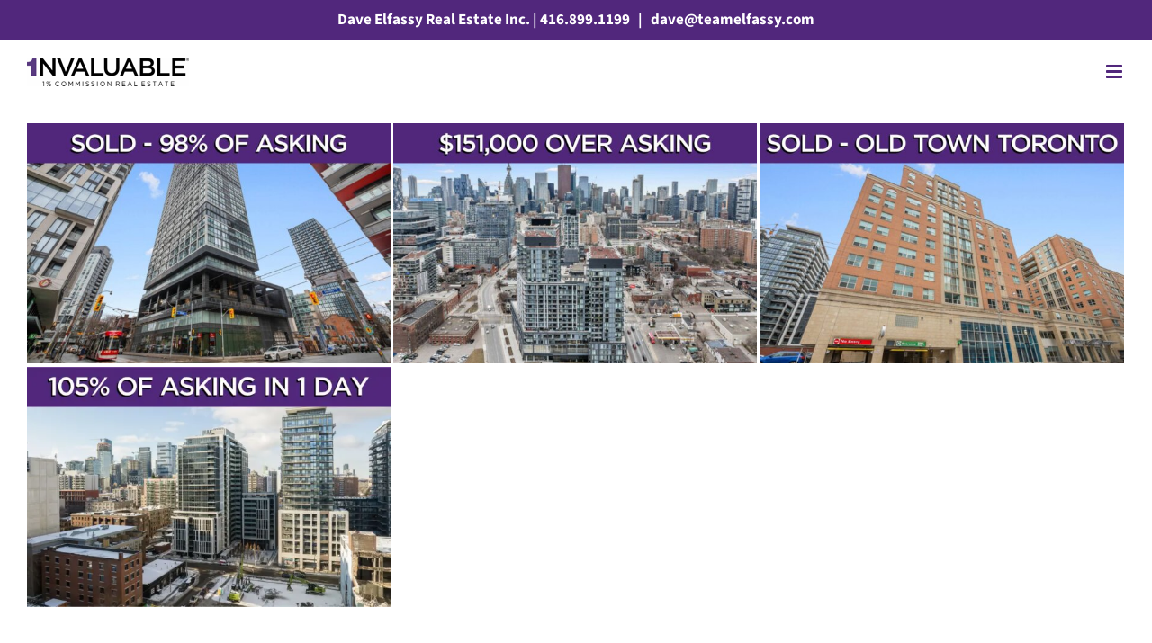

--- FILE ---
content_type: text/html; charset=utf-8
request_url: https://www.google.com/recaptcha/api2/aframe
body_size: 182
content:
<!DOCTYPE HTML><html><head><meta http-equiv="content-type" content="text/html; charset=UTF-8"></head><body><script nonce="jbGhotfzuS_q3L2az0VkbA">/** Anti-fraud and anti-abuse applications only. See google.com/recaptcha */ try{var clients={'sodar':'https://pagead2.googlesyndication.com/pagead/sodar?'};window.addEventListener("message",function(a){try{if(a.source===window.parent){var b=JSON.parse(a.data);var c=clients[b['id']];if(c){var d=document.createElement('img');d.src=c+b['params']+'&rc='+(localStorage.getItem("rc::a")?sessionStorage.getItem("rc::b"):"");window.document.body.appendChild(d);sessionStorage.setItem("rc::e",parseInt(sessionStorage.getItem("rc::e")||0)+1);localStorage.setItem("rc::h",'1768784813132');}}}catch(b){}});window.parent.postMessage("_grecaptcha_ready", "*");}catch(b){}</script></body></html>